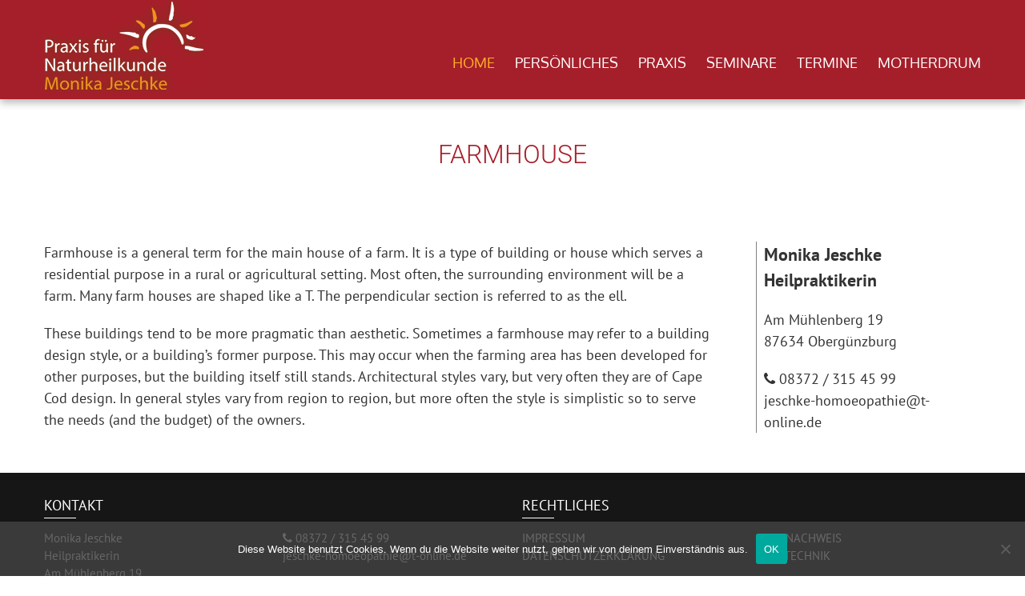

--- FILE ---
content_type: text/html; charset=UTF-8
request_url: https://xn--jeschke-homopathie-n3b.de/portfolio/farmhouse/
body_size: 13576
content:
<!DOCTYPE html>
<html lang="de">
    <head>
        <meta charset="UTF-8">
        <meta name="viewport" content="width=device-width, initial-scale=1, user-scalable=no">
        <title>Farmhouse | Monika Jeschke Heilpraktikerin &#8211;  Praxis fr Klassische Homopathie</title>
        <link rel="profile" href="http://gmpg.org/xfn/11">
        <link rel="pingback" href="">

        <meta name='robots' content='max-image-preview:large' />

<link rel="alternate" type="application/rss+xml" title="Monika Jeschke Heilpraktikerin -  Praxis fr Klassische Homopathie &raquo; Feed" href="https://xn--jeschke-homopathie-n3b.de/feed/" />
<link rel="alternate" type="application/rss+xml" title="Monika Jeschke Heilpraktikerin -  Praxis fr Klassische Homopathie &raquo; Kommentar-Feed" href="https://xn--jeschke-homopathie-n3b.de/comments/feed/" />
<link rel="alternate" title="oEmbed (JSON)" type="application/json+oembed" href="https://xn--jeschke-homopathie-n3b.de/wp-json/oembed/1.0/embed?url=https%3A%2F%2Fxn--jeschke-homopathie-n3b.de%2Fportfolio%2Ffarmhouse%2F" />
<link rel="alternate" title="oEmbed (XML)" type="text/xml+oembed" href="https://xn--jeschke-homopathie-n3b.de/wp-json/oembed/1.0/embed?url=https%3A%2F%2Fxn--jeschke-homopathie-n3b.de%2Fportfolio%2Ffarmhouse%2F&#038;format=xml" />
<style id='wp-img-auto-sizes-contain-inline-css' type='text/css'>
img:is([sizes=auto i],[sizes^="auto," i]){contain-intrinsic-size:3000px 1500px}
/*# sourceURL=wp-img-auto-sizes-contain-inline-css */
</style>
<style id='wp-emoji-styles-inline-css' type='text/css'>

	img.wp-smiley, img.emoji {
		display: inline !important;
		border: none !important;
		box-shadow: none !important;
		height: 1em !important;
		width: 1em !important;
		margin: 0 0.07em !important;
		vertical-align: -0.1em !important;
		background: none !important;
		padding: 0 !important;
	}
/*# sourceURL=wp-emoji-styles-inline-css */
</style>
<style id='wp-block-library-inline-css' type='text/css'>
:root{--wp-block-synced-color:#7a00df;--wp-block-synced-color--rgb:122,0,223;--wp-bound-block-color:var(--wp-block-synced-color);--wp-editor-canvas-background:#ddd;--wp-admin-theme-color:#007cba;--wp-admin-theme-color--rgb:0,124,186;--wp-admin-theme-color-darker-10:#006ba1;--wp-admin-theme-color-darker-10--rgb:0,107,160.5;--wp-admin-theme-color-darker-20:#005a87;--wp-admin-theme-color-darker-20--rgb:0,90,135;--wp-admin-border-width-focus:2px}@media (min-resolution:192dpi){:root{--wp-admin-border-width-focus:1.5px}}.wp-element-button{cursor:pointer}:root .has-very-light-gray-background-color{background-color:#eee}:root .has-very-dark-gray-background-color{background-color:#313131}:root .has-very-light-gray-color{color:#eee}:root .has-very-dark-gray-color{color:#313131}:root .has-vivid-green-cyan-to-vivid-cyan-blue-gradient-background{background:linear-gradient(135deg,#00d084,#0693e3)}:root .has-purple-crush-gradient-background{background:linear-gradient(135deg,#34e2e4,#4721fb 50%,#ab1dfe)}:root .has-hazy-dawn-gradient-background{background:linear-gradient(135deg,#faaca8,#dad0ec)}:root .has-subdued-olive-gradient-background{background:linear-gradient(135deg,#fafae1,#67a671)}:root .has-atomic-cream-gradient-background{background:linear-gradient(135deg,#fdd79a,#004a59)}:root .has-nightshade-gradient-background{background:linear-gradient(135deg,#330968,#31cdcf)}:root .has-midnight-gradient-background{background:linear-gradient(135deg,#020381,#2874fc)}:root{--wp--preset--font-size--normal:16px;--wp--preset--font-size--huge:42px}.has-regular-font-size{font-size:1em}.has-larger-font-size{font-size:2.625em}.has-normal-font-size{font-size:var(--wp--preset--font-size--normal)}.has-huge-font-size{font-size:var(--wp--preset--font-size--huge)}.has-text-align-center{text-align:center}.has-text-align-left{text-align:left}.has-text-align-right{text-align:right}.has-fit-text{white-space:nowrap!important}#end-resizable-editor-section{display:none}.aligncenter{clear:both}.items-justified-left{justify-content:flex-start}.items-justified-center{justify-content:center}.items-justified-right{justify-content:flex-end}.items-justified-space-between{justify-content:space-between}.screen-reader-text{border:0;clip-path:inset(50%);height:1px;margin:-1px;overflow:hidden;padding:0;position:absolute;width:1px;word-wrap:normal!important}.screen-reader-text:focus{background-color:#ddd;clip-path:none;color:#444;display:block;font-size:1em;height:auto;left:5px;line-height:normal;padding:15px 23px 14px;text-decoration:none;top:5px;width:auto;z-index:100000}html :where(.has-border-color){border-style:solid}html :where([style*=border-top-color]){border-top-style:solid}html :where([style*=border-right-color]){border-right-style:solid}html :where([style*=border-bottom-color]){border-bottom-style:solid}html :where([style*=border-left-color]){border-left-style:solid}html :where([style*=border-width]){border-style:solid}html :where([style*=border-top-width]){border-top-style:solid}html :where([style*=border-right-width]){border-right-style:solid}html :where([style*=border-bottom-width]){border-bottom-style:solid}html :where([style*=border-left-width]){border-left-style:solid}html :where(img[class*=wp-image-]){height:auto;max-width:100%}:where(figure){margin:0 0 1em}html :where(.is-position-sticky){--wp-admin--admin-bar--position-offset:var(--wp-admin--admin-bar--height,0px)}@media screen and (max-width:600px){html :where(.is-position-sticky){--wp-admin--admin-bar--position-offset:0px}}

/*# sourceURL=wp-block-library-inline-css */
</style><style id='global-styles-inline-css' type='text/css'>
:root{--wp--preset--aspect-ratio--square: 1;--wp--preset--aspect-ratio--4-3: 4/3;--wp--preset--aspect-ratio--3-4: 3/4;--wp--preset--aspect-ratio--3-2: 3/2;--wp--preset--aspect-ratio--2-3: 2/3;--wp--preset--aspect-ratio--16-9: 16/9;--wp--preset--aspect-ratio--9-16: 9/16;--wp--preset--color--black: #000000;--wp--preset--color--cyan-bluish-gray: #abb8c3;--wp--preset--color--white: #ffffff;--wp--preset--color--pale-pink: #f78da7;--wp--preset--color--vivid-red: #cf2e2e;--wp--preset--color--luminous-vivid-orange: #ff6900;--wp--preset--color--luminous-vivid-amber: #fcb900;--wp--preset--color--light-green-cyan: #7bdcb5;--wp--preset--color--vivid-green-cyan: #00d084;--wp--preset--color--pale-cyan-blue: #8ed1fc;--wp--preset--color--vivid-cyan-blue: #0693e3;--wp--preset--color--vivid-purple: #9b51e0;--wp--preset--gradient--vivid-cyan-blue-to-vivid-purple: linear-gradient(135deg,rgb(6,147,227) 0%,rgb(155,81,224) 100%);--wp--preset--gradient--light-green-cyan-to-vivid-green-cyan: linear-gradient(135deg,rgb(122,220,180) 0%,rgb(0,208,130) 100%);--wp--preset--gradient--luminous-vivid-amber-to-luminous-vivid-orange: linear-gradient(135deg,rgb(252,185,0) 0%,rgb(255,105,0) 100%);--wp--preset--gradient--luminous-vivid-orange-to-vivid-red: linear-gradient(135deg,rgb(255,105,0) 0%,rgb(207,46,46) 100%);--wp--preset--gradient--very-light-gray-to-cyan-bluish-gray: linear-gradient(135deg,rgb(238,238,238) 0%,rgb(169,184,195) 100%);--wp--preset--gradient--cool-to-warm-spectrum: linear-gradient(135deg,rgb(74,234,220) 0%,rgb(151,120,209) 20%,rgb(207,42,186) 40%,rgb(238,44,130) 60%,rgb(251,105,98) 80%,rgb(254,248,76) 100%);--wp--preset--gradient--blush-light-purple: linear-gradient(135deg,rgb(255,206,236) 0%,rgb(152,150,240) 100%);--wp--preset--gradient--blush-bordeaux: linear-gradient(135deg,rgb(254,205,165) 0%,rgb(254,45,45) 50%,rgb(107,0,62) 100%);--wp--preset--gradient--luminous-dusk: linear-gradient(135deg,rgb(255,203,112) 0%,rgb(199,81,192) 50%,rgb(65,88,208) 100%);--wp--preset--gradient--pale-ocean: linear-gradient(135deg,rgb(255,245,203) 0%,rgb(182,227,212) 50%,rgb(51,167,181) 100%);--wp--preset--gradient--electric-grass: linear-gradient(135deg,rgb(202,248,128) 0%,rgb(113,206,126) 100%);--wp--preset--gradient--midnight: linear-gradient(135deg,rgb(2,3,129) 0%,rgb(40,116,252) 100%);--wp--preset--font-size--small: 13px;--wp--preset--font-size--medium: 20px;--wp--preset--font-size--large: 36px;--wp--preset--font-size--x-large: 42px;--wp--preset--spacing--20: 0.44rem;--wp--preset--spacing--30: 0.67rem;--wp--preset--spacing--40: 1rem;--wp--preset--spacing--50: 1.5rem;--wp--preset--spacing--60: 2.25rem;--wp--preset--spacing--70: 3.38rem;--wp--preset--spacing--80: 5.06rem;--wp--preset--shadow--natural: 6px 6px 9px rgba(0, 0, 0, 0.2);--wp--preset--shadow--deep: 12px 12px 50px rgba(0, 0, 0, 0.4);--wp--preset--shadow--sharp: 6px 6px 0px rgba(0, 0, 0, 0.2);--wp--preset--shadow--outlined: 6px 6px 0px -3px rgb(255, 255, 255), 6px 6px rgb(0, 0, 0);--wp--preset--shadow--crisp: 6px 6px 0px rgb(0, 0, 0);}:where(.is-layout-flex){gap: 0.5em;}:where(.is-layout-grid){gap: 0.5em;}body .is-layout-flex{display: flex;}.is-layout-flex{flex-wrap: wrap;align-items: center;}.is-layout-flex > :is(*, div){margin: 0;}body .is-layout-grid{display: grid;}.is-layout-grid > :is(*, div){margin: 0;}:where(.wp-block-columns.is-layout-flex){gap: 2em;}:where(.wp-block-columns.is-layout-grid){gap: 2em;}:where(.wp-block-post-template.is-layout-flex){gap: 1.25em;}:where(.wp-block-post-template.is-layout-grid){gap: 1.25em;}.has-black-color{color: var(--wp--preset--color--black) !important;}.has-cyan-bluish-gray-color{color: var(--wp--preset--color--cyan-bluish-gray) !important;}.has-white-color{color: var(--wp--preset--color--white) !important;}.has-pale-pink-color{color: var(--wp--preset--color--pale-pink) !important;}.has-vivid-red-color{color: var(--wp--preset--color--vivid-red) !important;}.has-luminous-vivid-orange-color{color: var(--wp--preset--color--luminous-vivid-orange) !important;}.has-luminous-vivid-amber-color{color: var(--wp--preset--color--luminous-vivid-amber) !important;}.has-light-green-cyan-color{color: var(--wp--preset--color--light-green-cyan) !important;}.has-vivid-green-cyan-color{color: var(--wp--preset--color--vivid-green-cyan) !important;}.has-pale-cyan-blue-color{color: var(--wp--preset--color--pale-cyan-blue) !important;}.has-vivid-cyan-blue-color{color: var(--wp--preset--color--vivid-cyan-blue) !important;}.has-vivid-purple-color{color: var(--wp--preset--color--vivid-purple) !important;}.has-black-background-color{background-color: var(--wp--preset--color--black) !important;}.has-cyan-bluish-gray-background-color{background-color: var(--wp--preset--color--cyan-bluish-gray) !important;}.has-white-background-color{background-color: var(--wp--preset--color--white) !important;}.has-pale-pink-background-color{background-color: var(--wp--preset--color--pale-pink) !important;}.has-vivid-red-background-color{background-color: var(--wp--preset--color--vivid-red) !important;}.has-luminous-vivid-orange-background-color{background-color: var(--wp--preset--color--luminous-vivid-orange) !important;}.has-luminous-vivid-amber-background-color{background-color: var(--wp--preset--color--luminous-vivid-amber) !important;}.has-light-green-cyan-background-color{background-color: var(--wp--preset--color--light-green-cyan) !important;}.has-vivid-green-cyan-background-color{background-color: var(--wp--preset--color--vivid-green-cyan) !important;}.has-pale-cyan-blue-background-color{background-color: var(--wp--preset--color--pale-cyan-blue) !important;}.has-vivid-cyan-blue-background-color{background-color: var(--wp--preset--color--vivid-cyan-blue) !important;}.has-vivid-purple-background-color{background-color: var(--wp--preset--color--vivid-purple) !important;}.has-black-border-color{border-color: var(--wp--preset--color--black) !important;}.has-cyan-bluish-gray-border-color{border-color: var(--wp--preset--color--cyan-bluish-gray) !important;}.has-white-border-color{border-color: var(--wp--preset--color--white) !important;}.has-pale-pink-border-color{border-color: var(--wp--preset--color--pale-pink) !important;}.has-vivid-red-border-color{border-color: var(--wp--preset--color--vivid-red) !important;}.has-luminous-vivid-orange-border-color{border-color: var(--wp--preset--color--luminous-vivid-orange) !important;}.has-luminous-vivid-amber-border-color{border-color: var(--wp--preset--color--luminous-vivid-amber) !important;}.has-light-green-cyan-border-color{border-color: var(--wp--preset--color--light-green-cyan) !important;}.has-vivid-green-cyan-border-color{border-color: var(--wp--preset--color--vivid-green-cyan) !important;}.has-pale-cyan-blue-border-color{border-color: var(--wp--preset--color--pale-cyan-blue) !important;}.has-vivid-cyan-blue-border-color{border-color: var(--wp--preset--color--vivid-cyan-blue) !important;}.has-vivid-purple-border-color{border-color: var(--wp--preset--color--vivid-purple) !important;}.has-vivid-cyan-blue-to-vivid-purple-gradient-background{background: var(--wp--preset--gradient--vivid-cyan-blue-to-vivid-purple) !important;}.has-light-green-cyan-to-vivid-green-cyan-gradient-background{background: var(--wp--preset--gradient--light-green-cyan-to-vivid-green-cyan) !important;}.has-luminous-vivid-amber-to-luminous-vivid-orange-gradient-background{background: var(--wp--preset--gradient--luminous-vivid-amber-to-luminous-vivid-orange) !important;}.has-luminous-vivid-orange-to-vivid-red-gradient-background{background: var(--wp--preset--gradient--luminous-vivid-orange-to-vivid-red) !important;}.has-very-light-gray-to-cyan-bluish-gray-gradient-background{background: var(--wp--preset--gradient--very-light-gray-to-cyan-bluish-gray) !important;}.has-cool-to-warm-spectrum-gradient-background{background: var(--wp--preset--gradient--cool-to-warm-spectrum) !important;}.has-blush-light-purple-gradient-background{background: var(--wp--preset--gradient--blush-light-purple) !important;}.has-blush-bordeaux-gradient-background{background: var(--wp--preset--gradient--blush-bordeaux) !important;}.has-luminous-dusk-gradient-background{background: var(--wp--preset--gradient--luminous-dusk) !important;}.has-pale-ocean-gradient-background{background: var(--wp--preset--gradient--pale-ocean) !important;}.has-electric-grass-gradient-background{background: var(--wp--preset--gradient--electric-grass) !important;}.has-midnight-gradient-background{background: var(--wp--preset--gradient--midnight) !important;}.has-small-font-size{font-size: var(--wp--preset--font-size--small) !important;}.has-medium-font-size{font-size: var(--wp--preset--font-size--medium) !important;}.has-large-font-size{font-size: var(--wp--preset--font-size--large) !important;}.has-x-large-font-size{font-size: var(--wp--preset--font-size--x-large) !important;}
/*# sourceURL=global-styles-inline-css */
</style>

<style id='classic-theme-styles-inline-css' type='text/css'>
/*! This file is auto-generated */
.wp-block-button__link{color:#fff;background-color:#32373c;border-radius:9999px;box-shadow:none;text-decoration:none;padding:calc(.667em + 2px) calc(1.333em + 2px);font-size:1.125em}.wp-block-file__button{background:#32373c;color:#fff;text-decoration:none}
/*# sourceURL=/wp-includes/css/classic-themes.min.css */
</style>
<link rel='stylesheet' id='cookie-notice-front-css' href='https://xn--jeschke-homopathie-n3b.de/wp-content/plugins/cookie-notice/css/front.min.css?ver=2.5.11' type='text/css' media='all' />
<link rel='stylesheet' id='wpmt-css-frontend-css' href='https://xn--jeschke-homopathie-n3b.de/wp-content/plugins/wp-mailto-links/core/includes/assets/css/style.css?ver=230922-193219' type='text/css' media='all' />
<link rel='stylesheet' id='dashicons-css' href='https://xn--jeschke-homopathie-n3b.de/wp-includes/css/dashicons.min.css?ver=6.9' type='text/css' media='all' />
<link rel='stylesheet' id='google-fonts-css' href='//xn--jeschke-homopathie-n3b.de/wp-content/uploads/omgf/google-fonts/google-fonts.css?ver=1668630597' type='text/css' media='all' />
<link rel='stylesheet' id='accesspress_parallax-combined-style-css' href='https://xn--jeschke-homopathie-n3b.de/wp-content/themes/accesspress_parallax_pro/css/ap-combined-style.css?ver=6.9' type='text/css' media='all' />
<link rel='stylesheet' id='accesspress_parallax-style-css' href='https://xn--jeschke-homopathie-n3b.de/wp-content/themes/accesspress_parallax_pro/style.css?ver=6.9' type='text/css' media='all' />
<link rel='stylesheet' id='accesspress_parallax-responsive-css' href='https://xn--jeschke-homopathie-n3b.de/wp-content/themes/accesspress_parallax_pro/css/responsive.css?ver=6.9' type='text/css' media='all' />
<script type="text/javascript" id="cookie-notice-front-js-before">
/* <![CDATA[ */
var cnArgs = {"ajaxUrl":"https:\/\/xn--jeschke-homopathie-n3b.de\/wp-admin\/admin-ajax.php","nonce":"def76db714","hideEffect":"fade","position":"bottom","onScroll":false,"onScrollOffset":100,"onClick":false,"cookieName":"cookie_notice_accepted","cookieTime":2592000,"cookieTimeRejected":2592000,"globalCookie":false,"redirection":false,"cache":false,"revokeCookies":false,"revokeCookiesOpt":"automatic"};

//# sourceURL=cookie-notice-front-js-before
/* ]]> */
</script>
<script type="text/javascript" src="https://xn--jeschke-homopathie-n3b.de/wp-content/plugins/cookie-notice/js/front.min.js?ver=2.5.11" id="cookie-notice-front-js"></script>
<script type="text/javascript" src="https://xn--jeschke-homopathie-n3b.de/wp-includes/js/jquery/jquery.min.js?ver=3.7.1" id="jquery-core-js"></script>
<script type="text/javascript" src="https://xn--jeschke-homopathie-n3b.de/wp-includes/js/jquery/jquery-migrate.min.js?ver=3.4.1" id="jquery-migrate-js"></script>
<script type="text/javascript" src="https://xn--jeschke-homopathie-n3b.de/wp-content/plugins/wp-mailto-links/core/includes/assets/js/custom.js?ver=230922-193219" id="wpmt-js-frontend-js"></script>

    <script>
    jQuery(document).ready(function($){

        
    
    
        $(window).on('load',function(){
        if($(window).width() > 768){ 
        $('#section-746').parallax('50%',0.4, true);
$('#section-1346').parallax('50%',0.4, true);
 
        }         
    });
        });

        
        </script>

    <!-- <div id="fb-root"></div>
    <script>
    (function(d, s, id) {
      var js, fjs = d.getElementsByTagName(s)[0];
      if (d.getElementById(id)) return;
      js = d.createElement(s); js.id = id;
      js.src = "//connect.facebook.net/en_US/sdk.js#xfbml=1&version=v2.5";
      fjs.parentNode.insertBefore(js, fjs);
    }(document, 'script', 'facebook-jssdk'));
    </script> -->
<link rel="https://api.w.org/" href="https://xn--jeschke-homopathie-n3b.de/wp-json/" /><link rel="EditURI" type="application/rsd+xml" title="RSD" href="https://xn--jeschke-homopathie-n3b.de/xmlrpc.php?rsd" />
<meta name="generator" content="WordPress 6.9" />
<link rel="canonical" href="https://xn--jeschke-homopathie-n3b.de/portfolio/farmhouse/" />
<link rel='shortlink' href='https://xn--jeschke-homopathie-n3b.de/?p=575' />
<style>#section-1580{ background:url() no-repeat scroll top left #FFFFFF; background-size:auto; color:#333333}
#section-1580.parallax-section h2{ color:#333333}
#section-1580 .testimonial-listing .bx-wrapper .bx-controls-direction a{border-color:#333333;color:#333333}
#section-1580.service_template .section-wrap::after{ background-color:#FFFFFF}
#section-98{ background:url(https://xn--jeschke-homopathie-n3b.de/wp-content/uploads/2018/09/landscape-3127859_960_720_w.jpg) no-repeat fixed center right #FFFFFF; background-size:cover; color:#333333}
#section-98 .overlay { background:url(https://xn--jeschke-homopathie-n3b.de/wp-content/themes/accesspress_parallax_pro/images/overlays/white-light-bg.png);}
#section-98.parallax-section h2{ color:#a51f2a}
#section-98 .testimonial-listing .bx-wrapper .bx-controls-direction a{border-color:#333333;color:#333333}
#section-98.service_template .section-wrap::after{ background-color:#FFFFFF}
#section-1508{ background:url(https://xn--jeschke-homopathie-n3b.de/wp-content/uploads/2018/10/yarrow-1589719_1920pr.jpg) no-repeat scroll center center #fff0d6; background-size:cover; color:#333333}
#section-1508 .overlay { background:url(https://xn--jeschke-homopathie-n3b.de/wp-content/themes/accesspress_parallax_pro/images/overlays/white-light-bg.png);}
#section-1508.parallax-section h2{ color:#a51f2a}
#section-1508 .testimonial-listing .bx-wrapper .bx-controls-direction a{border-color:#333333;color:#333333}
#section-1508.service_template .section-wrap::after{ background-color:#fff0d6}
#section-746{ background:url(https://xn--jeschke-homopathie-n3b.de/wp-content/uploads/2018/09/drum2.jpg) no-repeat fixed center center #FFFFFF; background-size:cover; color:#ffffff}
#section-746.parallax-section h2{ color:#ffffff}
#section-746 .testimonial-listing .bx-wrapper .bx-controls-direction a{border-color:#ffffff;color:#ffffff}
#section-746.service_template .section-wrap::after{ background-color:#FFFFFF}
#section-1276{ background:url(https://xn--jeschke-homopathie-n3b.de/wp-content/uploads/2018/09/painting-2407262_1920-1.jpg) no-repeat scroll top center #04331a; background-size:cover; color:#444444}
#section-1276.parallax-section h2{ color:#a51f2a}
#section-1276 .testimonial-listing .bx-wrapper .bx-controls-direction a{border-color:#444444;color:#444444}
#section-1276.service_template .section-wrap::after{ background-color:#04331a}
#section-1657{ background:url(https://xn--jeschke-homopathie-n3b.de/wp-content/uploads/2018/09/farn-seminare.jpg) no-repeat fixed top center #FFFFFF; background-size:cover; color:#333333}
#section-1657 .overlay { background:url(https://xn--jeschke-homopathie-n3b.de/wp-content/themes/accesspress_parallax_pro/images/overlays/black-light-bg.png);}
#section-1657.parallax-section h2{ color:#333333}
#section-1657 .testimonial-listing .bx-wrapper .bx-controls-direction a{border-color:#333333;color:#333333}
#section-1657.service_template .section-wrap::after{ background-color:#FFFFFF}
#section-1431{ background:url(https://xn--jeschke-homopathie-n3b.de/wp-content/uploads/2018/09/painting-2407262_1920-1.jpg) no-repeat scroll top left #FFFFFF; background-size:cover; color:#333333}
#section-1431 .overlay { background:url(https://xn--jeschke-homopathie-n3b.de/wp-content/themes/accesspress_parallax_pro/images/overlays/white-dark-bg.png);}
#section-1431.parallax-section h2{ color:#a51f2a}
#section-1431 .testimonial-listing .bx-wrapper .bx-controls-direction a{border-color:#333333;color:#333333}
#section-1431.service_template .section-wrap::after{ background-color:#FFFFFF}
#section-1346{ background:url(https://xn--jeschke-homopathie-n3b.de/wp-content/uploads/2018/09/Monika-117_w.jpg) no-repeat fixed center right #FFFFFF; background-size:cover; color:#333333}
#section-1346.parallax-section h2{ color:#333333}
#section-1346 .testimonial-listing .bx-wrapper .bx-controls-direction a{border-color:#333333;color:#333333}
#section-1346.service_template .section-wrap::after{ background-color:#FFFFFF}
#section-135{ background:url() no-repeat scroll top left #272727; background-size:auto; color:#ffffff}
#section-135.parallax-section h2{ color:#ffffff}
#section-135 .testimonial-listing .bx-wrapper .bx-controls-direction a{border-color:#ffffff;color:#ffffff}
#section-135.service_template .section-wrap::after{ background-color:#272727}
#top-header{ background:#ffffff;font-size:12px;font-family:PT Sans;font-weight:400;color:#999999;line-height:25px}
#top-header a{color:#999999}
#top-header a:hover{color:#EEEEEE}
#main-header{ background:#a51f2a}
#main-header{background:rgba(165,31,42,1)}
#main-header.no-opacity, #main-header.pos-bottom{ background:#a51f2a}
.main-navigation{margin-top:40px;margin-right:0px;margin-bottom:0px;margin-left:0px;}.main-navigation ul li a{font-size:18px;font-family:Oxygen;font-weight:400;color:#ffffff;text-transform:uppercase}
.main-navigation > ul > li a:hover, .main-navigation > ul > li.current a, .main-navigation .current_page_item > a, .main-navigation .current-menu-item > a{color:#ffb028}
.main-navigation .sf-arrows .sf-with-ul:after{border-color:#ffffff transparent transparent}
.main-navigation .sf-arrows ul .sf-with-ul:after{border-left-color:#ffffff !important}
#site-logo{margin-top:-10px;margin-right:0px;margin-bottom:0px;margin-left:0px;}.top-menu ul.menu ul{background:#ffffff;}
.top-menu .sf-arrows .sf-with-ul:after{border-color:#999999 transparent transparent}
.top-menu .sf-arrows ul .sf-with-ul:after{border-left-color:#999999 !important}
.social-icons a, .social-icons a span{background:#000000}
.social-icons a:hover{background:#000000}
.social-icons.appear-left a span:after{border-right-color:#000000}
.social-icons.appear-right a span:after{border-left-color:#000000}
.social-icons.appear-top a span:after{border-bottom-color:#000000}
.social-icons.appear-bottom a span:after{border-top-color:#000000}
body, button, input, select, textarea{ font-size:18px;font-family:PT Sans;font-weight:400;color:#333333}
h1{ font-size:32px;font-family:Roboto;font-weight:300;color:#333333;text-transform:uppercase}
h2{ font-size:28px;font-family:'Roboto';font-weight:300;color:#333333;text-transform:uppercase}
h3{ font-size:24px;font-family:'Roboto';font-weight:300;color:#333333;text-transform:uppercase}
h4{ font-size:20px;font-family:'Roboto';font-weight:300;color:#333333;text-transform:uppercase}
h5{ font-size:18px;font-family:'PT Sans';font-weight:400;color:#333333;text-transform:uppercase}
h6{ font-size:16px;font-family:'PT Sans';font-weight:400;color:#333333;text-transform:uppercase}
#secondary-left .widget-title,#secondary-right .widget-title, #secondary .widget-title{ font-size:20px;font-family:'PT Sans';font-weight:400;color:#333333;text-transform:uppercase}
.top-footer .widget-title{ font-size:18px;font-family:'PT Sans';font-weight:400;color:#FFFFFF;text-transform:uppercase}
.top-footer .widget-title:after{border-color:#FFFFFF}
.top-footer{background:#161616;color:#EEEEEE}
.top-footer h4{color:}
.top-footer a{color:#999999}
.bottom-footer{background:#000000;color:#EEEEEE}
.bottom-footer a, .footer-social-icons a{color:#EEEEEE}
.footer-social-icons a{border-color:#EEEEEE}
.footer-social-icons a:hover{background:#EEEEEE}
.single #header-wrap .entry-title, .single #header-wrap .title-breadcrumb-wrap a, .single #header-wrap .title-breadcrumb-wrap{color:#a51f2a}
.page #header-wrap .entry-title, .page #header-wrap .title-breadcrumb-wrap a, .page #header-wrap .title-breadcrumb-wrap{color:#a51f2a}
.archive #header-wrap .entry-title, .archive #header-wrap .title-breadcrumb-wrap a, .archive #header-wrap .title-breadcrumb-wrap{color:#000000}
.error404 #header-wrap .entry-title, .error404 #header-wrap .title-breadcrumb-wrap a, .error404 #header-wrap .title-breadcrumb-wrap{color:#000000}
#page-overlay{background-image:url(https://xn--jeschke-homopathie-n3b.de/wp-content/themes/accesspress_parallax_pro/images/preloader/loader7.gif)}
#ap-map-canvas{height:300px !important}
#main-header{box-shadow: 0px 4px 10px rgba(0,0,0,0.3);}
#accesspress-breadcrumb{display:none;}.main-navigation ul ul li.current_page_item > a, 
.main-navigation ul ul li.current-menu-item > a, 
.main-navigation ul ul li > a:hover,
.ap-icon-text.style3 .ap-icon-text-icon i, 
.ap-icon-text.style4 .ap-icon-text-icon i,
.bttn:after,
#go-top,
.blog-list .blog-excerpt span,
.ap-bttn:before,
.ap-bttn:after,
.ap-bttn,
.member-social-group a:hover,
.ap-progress-bar .ap-progress-bar-percentage,
.googlemap-contact-wrap li .fa,
.post-listing .posted-on,
.horizontal .ap_tab_group .tab-title.active, 
.horizontal .ap_tab_group .tab-title.hover,
.vertical .ap_tab_group .tab-title.active, 
.vertical .ap_tab_group .tab-title.hover,
#portfolio-grid.style4 h4,
.mm-menu,
.menu-toggle span,
.menu-toggle span:after,
.menu-toggle span:before,
.ap_toggle .ap_toggle_title,
.bttn:hover,
.bttn:active,
.portfolio-listing .button-group li.is-checked,
.bx-wrapper .bx-pager.bx-default-pager a:hover, 
.bx-wrapper .bx-pager.bx-default-pager a.active,
.error-404,
button,
input[type="button"]:hover,
input[type="reset"]:hover,
input[type="submit"]:hover,
.bttn.ap-default-bttn.ap-bg-bttn,
.bttn.ap-default-bttn.ap-outline-bttn:hover,
.ap_tagline_box.ap-bg-box,
.ap-dropcaps.ap-square,
#collapse-nav,
.woocommerce ul.products li.product .onsale, 
.woocommerce span.onsale,
.woocommerce ul.products li.product .button, 
.woocommerce nav.woocommerce-pagination ul li span,
.woocommerce #respond input#submit.alt, 
.woocommerce a.button.alt, 
.woocommerce button.button.alt, 
.woocommerce input.button.alt,
.woocommerce #respond input#submit:hover, 
.woocommerce a.button:hover, 
.woocommerce button.button:hover, 
.woocommerce input.button:hover,
 .woocommerce #respond input#submit.alt.disabled, 
.woocommerce #respond input#submit.alt.disabled:hover, 
.woocommerce #respond input#submit.alt:disabled, 
.woocommerce #respond input#submit.alt:disabled:hover, 
.woocommerce #respond input#submit.alt:disabled[disabled], 
.woocommerce #respond input#submit.alt:disabled[disabled]:hover, 
.woocommerce a.button.alt.disabled, 
.woocommerce a.button.alt.disabled:hover, 
.woocommerce a.button.alt:disabled, 
.woocommerce a.button.alt:disabled:hover, 
.woocommerce a.button.alt:disabled[disabled], 
.woocommerce a.button.alt:disabled[disabled]:hover, 
.woocommerce button.button.alt.disabled, 
.woocommerce button.button.alt.disabled:hover, 
.woocommerce button.button.alt:disabled, 
.woocommerce button.button.alt:disabled:hover, 
.woocommerce button.button.alt:disabled[disabled], 
.woocommerce button.button.alt:disabled[disabled]:hover, 
.woocommerce input.button.alt.disabled, 
.woocommerce input.button.alt.disabled:hover, 
.woocommerce input.button.alt:disabled, 
.woocommerce input.button.alt:disabled:hover, 
.woocommerce input.button.alt:disabled[disabled], 
.woocommerce input.button.alt:disabled[disabled]:hover,
.woocommerce .widget_price_filter .ui-slider .ui-slider-handle, 
.woocommerce .widget_price_filter .ui-slider .ui-slider-range,
.woocommerce input.button,
nav.woocommerce-MyAccount-navigation ul li a,
.floating-bar ul li.current a, .floating-bar ul li:hover a,
.floating-bar ul li .ap-tooltip, .floating-bar ul li .ap-tooltip:before, .floating-bar ul li .ap-tooltip:after,
.layout2.featured_table .ap-price-box, .layout2 .ap-pricing-readmore a.bttn,
.blog_template_new .new-blog-listing .single-blog-wrapper .blog-content-wrapper .blog-date-wrap span.post-month,
.blog_template_new .new-blog-listing .single-blog-wrapper .blog-content-wrapper span.read-more a,
.googlemap_template_new .ap-contact-wrap .ap-ctn-form input[type="submit"],
.ap-pricing-table.layout3.featured_table .ap-price-box .ap-wrap, .ap-pricing-table.layout3.featured_table,
.testimonial_template_new .testimonial-listing ul li.testimonial-content h3,
.testimonial_template_new .testimonial-stage .owl-controls .owl-dots .owl-dot.active, .testimonial_template_new .testimonial-stage .owl-controls .owl-dots .owl-dot:hover{
background-color:#E5623B;
}

a,
.bttn,
.member-social-group a,
.ap-toggle-title .pointer span i,
.ap_toggle .ap_toggle_title:after,
.sidebar .widget-social-icons li a,
.team-tab .bx-wrapper .bx-controls-direction a,
#portfolio-grid.style2 .portfolio-link:hover,
.style1 .fancybox-gallery:hover,
.footer-social-icons a:hover,
.sidebar .menu li a:hover,
input[type="button"],
input[type="reset"],
input[type="submit"],
.sidebar ul li a:hover,
.sidebar ul li.current-menu-item > a,
.woocommerce .woocommerce-info:before,
.bttn.ap-default-bttn.ap-outline-bttn,
.layout2 .ap-pricing-readmore a.bttn:hover,
.blog_template_new .new-blog-listing .single-blog-wrapper .blog-content-wrapper span.read-more a:hover,
.woocommerce .star-rating:before, .woocommerce .star-rating span:before,
.woocommerce .star-rating:before, .woocommerce .star-rating span:before,
.mm-menu .mm-list > li:hover > a,
.mm-menu .mm-list > li:hover > a.mm-subopen:before,
.mm-menu .left-social-icons.mm-panel a:hover{
color:#E5623B;
}

.team_template_new .team-tab #team-arrow {
   fill: #E5623B;
}

.bttn,
.team-image:hover, .team-image.active,
.blog-list .blog-excerpt,
.ap-toggle-title,
.ap-toggle-title .pointer,
.ap_toggle,
.main-navigation ul ul li.current_page_item > a, 
.main-navigation ul ul li.current-menu-item > a, 
.main-navigation ul ul li > a:hover,
.menu-toggle,
.sidebar .widget-title:after,
button,
input[type="button"],
input[type="reset"],
input[type="submit"],
.bttn.ap-default-bttn.ap-outline-bttn,
.ap_tagline_box.ap-top-border-box,
.ap_tagline_box.ap-left-border-box,
.ap_tagline_box.ap-all-border-box,
input[type="text"]:focus, 
input[type="email"]:focus, 
input[type="url"]:focus, 
input[type="password"]:focus, 
input[type="search"]:focus, 
input[type="number"]:focus, 
input[type="tel"]:focus, 
input[type="range"]:focus, 
input[type="date"]:focus, 
input[type="month"]:focus, 
input[type="week"]:focus, 
input[type="time"]:focus, 
input[type="datetime"]:focus, 
input[type="datetime-local"]:focus, 
input[type="color"]:focus, 
textarea:focus,
.woocommerce ul.products li.product h3,
.woocommerce .woocommerce-info,
.portfolio_masonry_template .portfolio-listing ul li.is-checked, 
.portfolio_masonry_template .portfolio-listing ul li:hover,
.blog_template_new .new-blog-listing .single-blog-wrapper .blog-content-wrapper span.read-more a,
.googlemap_template_new .ap-contact-wrap .ap-ctn-form input[type="submit"],
.action_template .call-to-action a.ap-outline-bttn:hover,
.ap-pricing-table.layout3.featured_table .ap-price-box{
border-color:#E5623B;
}

.mm-menu .mm-list > li:after,
.mm-menu .mm-list > li > a.mm-subopen:before,
.main-navigation > ul > li{
border-color:#ce5835;
}

.bttn.ap-default-bttn.ap-bg-bttn:hover,
.woocommerce ul.products li.product .button:hover,
.woocommerce #respond input#submit.alt:hover, 
.woocommerce a.button.alt:hover, 
.woocommerce button.button.alt:hover, 
.woocommerce input.button.alt:hover,
.woocommerce button.button:disabled[disabled]:hover, .woocommerce input.button.disabled:hover, 
.woocommerce input.button:disabled:hover, .woocommerce input.button:disabled[disabled]:hover,
nav.woocommerce-MyAccount-navigation ul li:hover a,
nav.woocommerce-MyAccount-navigation ul li.is-active a,
.ap-pricing-table.layout3.featured_table a.bttn:before,
.ap-pricing-table.layout3.featured_table a.bttn:hover{
background:#ce5835;
}
.ap-pricing-table.layout3.featured_table a.bttn,
.ap-pricing-table.layout3.featured_table a.bttn:hover:before {
    background:#b74e2f;
}
.ap-icon-text.style3 .ap-icon-text-icon i:after, 
.ap-icon-text.style4 .ap-icon-text-icon i:after{
box-shadow: 0 0 0 1px #E5623B;
}

#portfolio-grid.style3 .portfolio-overlay,
#portfolio-grid.style2 .portfolio-inner,
#portfolio-grid.style1 .portfolio-overlay,
.style1.ap-team .ap-member-image:after,
.portfolio_masonry_template .mid-content div.portfolio-list .portfolio-inner a.portfolio-link:hover, 
.portfolio_masonry_template .mid-content div.portfolio-list .portfolio-inner a.fancybox-gallery:hover{
background:rgba(229,98,59,0.8)    
}
.ap-progress-bar{
background:rgba(229,98,59,0.3)    
}
.post-listing .posted-on:before{
border-color:transparent transparent #ce5835 #ce5835;
}

@media screen and (max-width:768px){
    .main-navigation ul ul{
        background:#E5623B; 
    }
    .main-navigation ul ul a,
    .main-navigation ul ul li > a:hover{
        border-color:#ce5835;
    }
    
        #accesspress-breadcrumb{display:none;};
    }

@media screen and (max-width:1000px){
    .main-navigation > ul{
        background-color:#E5623B;
    }
}
#main-slider .overlay  { display: none; }

/* Slider-Bilder müssen auch auf sehr breiten screens ohne Rand sein */
.bx-wrapper img {
  width: 100%;
}

/* Blog-Bloecke NICHT schwarz-weiss */
.blog-list .blog-image img {
  filter: none;
}

/* Textfarbe im Footer: weiss */
.top-footer a {
	color: white;
}
.top-footer a:hover {
	color: #f39122;
}
.top-footer a:active {
	color: #f39122;
}

/* Unterstreichungen von Footer 2 + 4 weg */
.top-footer #custom_html-4 .widget-title::after,
.top-footer #custom_html-6 .widget-title::after {
  border-bottom: none;
}

/* Cookie-Banner leicht transparent */
div#cookie-notice {
	background-color: rgba(68, 68, 68, 0.8) !important;
}
.cookie-accept-button {
	opacity: 0.8;
}
</style><link href='//xn--jeschke-homopathie-n3b.de/wp-content/uploads/omgf/omgf-stylesheet-270/omgf-stylesheet-270.css?ver=1668630597' rel='stylesheet' type='text/css'><link href='//xn--jeschke-homopathie-n3b.de/wp-content/uploads/omgf/omgf-stylesheet-269/omgf-stylesheet-269.css?ver=1668630597' rel='stylesheet' type='text/css'><link href='//xn--jeschke-homopathie-n3b.de/wp-content/uploads/omgf/omgf-stylesheet-270/omgf-stylesheet-270.css?ver=1668630597' rel='stylesheet' type='text/css'><link href='//xn--jeschke-homopathie-n3b.de/wp-content/uploads/omgf/omgf-stylesheet-269/omgf-stylesheet-269.css?ver=1668630597' rel='stylesheet' type='text/css'><link href='//xn--jeschke-homopathie-n3b.de/wp-content/uploads/omgf/omgf-stylesheet-269/omgf-stylesheet-269.css?ver=1668630597' rel='stylesheet' type='text/css'><link href='//xn--jeschke-homopathie-n3b.de/wp-content/uploads/omgf/omgf-stylesheet-269/omgf-stylesheet-269.css?ver=1668630597' rel='stylesheet' type='text/css'><link href='//xn--jeschke-homopathie-n3b.de/wp-content/uploads/omgf/omgf-stylesheet-269/omgf-stylesheet-269.css?ver=1668630597' rel='stylesheet' type='text/css'><link href='//xn--jeschke-homopathie-n3b.de/wp-content/uploads/omgf/omgf-stylesheet-270/omgf-stylesheet-270.css?ver=1668630597' rel='stylesheet' type='text/css'><link href='//xn--jeschke-homopathie-n3b.de/wp-content/uploads/omgf/omgf-stylesheet-270/omgf-stylesheet-270.css?ver=1668630597' rel='stylesheet' type='text/css'><link href='//xn--jeschke-homopathie-n3b.de/wp-content/uploads/omgf/omgf-stylesheet-270/omgf-stylesheet-270.css?ver=1668630597' rel='stylesheet' type='text/css'><link href='//xn--jeschke-homopathie-n3b.de/wp-content/uploads/omgf/omgf-stylesheet-270/omgf-stylesheet-270.css?ver=1668630597' rel='stylesheet' type='text/css'>    </head>

    <body class="wp-singular portfolio-template-default single single-portfolio postid-575 wp-theme-accesspress_parallax_pro cookies-not-set parallax-on wide columns-3">
                    <div id="page-overlay" style="background-image:url('https://xn--jeschke-homopathie-n3b.de/wp-content/themes/accesspress_parallax_pro/images/preloader/loader7.gif')"></div>
        
                <div id="page" class="hfeed site ">

            
            
            <header id="masthead" class="clearfix logo-side sticky-header ">
                
                <div id="main-header">
                                        <div class="mid-content clearfix ">
                        <div class="menu-toggle"><span>Menu</span></div>
                        <div id="site-logo">
                                                            <a href="https://xn--jeschke-homopathie-n3b.de/" rel="home">
                                    <img src="https://xn--jeschke-homopathie-n3b.de/wp-content/uploads/2018/09/logo_jeschke-2-e1536603123137.png" alt="Monika Jeschke Heilpraktikerin &#8211;  Praxis fr Klassische Homopathie">
                                </a>
                                                    </div>

                        <nav id="site-navigation" class="main-navigation">
                            
                                                            <ul class="nav parallax-nav ">
                                    
                                                                            <li class="current"><a href="https://xn--jeschke-homopathie-n3b.de/#main-slider-wrap">Home</a></li>
                                                                                        <li><a href="https://xn--jeschke-homopathie-n3b.de/#section-98">Persönliches</a></li>
                                                                                            <li><a href="https://xn--jeschke-homopathie-n3b.de/#section-1508">Praxis</a></li>
                                                                                            <li><a href="https://xn--jeschke-homopathie-n3b.de/#section-1276">Seminare</a></li>
                                                                                            <li><a href="https://xn--jeschke-homopathie-n3b.de/#section-1657">Termine</a></li>
                                                                                            <li><a href="https://xn--jeschke-homopathie-n3b.de/#section-1346">Motherdrum</a></li>
                                                                            </ul>
                                                                    <script type="text/javascript">
                                        jQuery(document).ready(function($) {
                                            var headerHeight = $('#main-header').outerHeight();
                                            $('.parallax-on.home .nav').onePageNav({
                                                currentClass: 'current',
                                                changeHash: false,
                                                scrollSpeed: 2000,
                                                scrollOffset: headerHeight,
                                                scrollThreshold: 0.5,
                                                easing: 'easeOutSine'
                                            });
                                        });
                                    </script>
                                
                                                                                    </nav><!-- #site-navigation -->                        
                    </div>
                </div>

                                    <div class="social-icons appear-left">
                                
        
        
        
        
        
        
        
        
        
        
        
        
        
        
        
        
        
        
        
                                </div>
                                                </header><!-- #masthead -->

            
            <div id="content" class="site-content ">    <div id="main-wrap">
        <div id="header-wrap" style="background-color:#FFFFFF">
            <header class="entry-header">
                <div class="entry-header-inner">
                    <div class="title-breadcrumb-wrap">
                        <h1 class="entry-title">Farmhouse</h1>                        <div id="accesspress-breadcrumb"><a href="https://xn--jeschke-homopathie-n3b.de">Home</a> / <a href="https://xn--jeschke-homopathie-n3b.de/portfolio/">Portfolio</a> / <span class="current">Farmhouse</span></div>                                            </div>
                </div>
            </header><!-- .entry-header -->
        </div>


        <div class="mid-content clearfix">
            <main id="main" class="site-main">
                <div id="primary" class="content-area">

                    <article id="post-575">
    
    <div class="entry-content">
        <p>Farmhouse is a general term for the main house of a farm. It is a type of building or house which serves a residential purpose in a rural or agricultural setting. Most often, the surrounding environment will be a farm. Many farm houses are shaped like a T. The perpendicular section is referred to as the ell.</p>
<p>These buildings tend to be more pragmatic than aesthetic. Sometimes a farmhouse may refer to a building design style, or a building&#8217;s former purpose. This may occur when the farming area has been developed for other purposes, but the building itself still stands. Architectural styles vary, but very often they are of Cape Cod design. In general styles vary from region to region, but more often the style is simplistic so to serve the needs (and the budget) of the owners.</p>
        
            </div><!-- .entry-content -->

            </article><!-- #post-## -->
                    
                    
                </div><!-- #primary -->

                
<div id="secondary-right" class="sidebar">
    <aside id="custom_html-2" class="widget_text widget widget_custom_html"><div class="textwidget custom-html-widget"><div style="border-left: solid 1px gray; padding-left: 0.5em;">
	<p style="font-size: 120%; font-weight: bold;">
	Monika Jeschke
	<br />
	Heilpraktikerin
</p>
<p>
	Am Mühlenberg 19
	<br />
	87634 Obergünzburg
</p>
<p>
	<i class="fa fa-phone"></i> 08372 / 315 45 99
	<br />
	<span id="wpmt-783030-430518"></span><script type="text/javascript">(function(){var ml="4tjalmh%ki-cp0dose.n",mi="2A@;68A:6?5?A?<3169A70=1:?C49CAB>A",o="";for(var j=0,l=mi.length;j<l;j++){o+=ml.charAt(mi.charCodeAt(j)-48);}document.getElementById("wpmt-783030-430518").innerHTML = decodeURIComponent(o);}());</script><noscript>*protected email*</noscript>
</p>
</div>
</div></aside></div><!-- #secondary -->            </main>
        </div>
    </div>
</div><!-- #content -->
<div class="ap-popup-wrap" style="display: none;">
    <div class="ap-video-popup"></div>
</div>

<footer id="colophon" class="site-footer">
            <div class="top-footer footer-column-4">
            <div class="mid-content clearfix">
                                    <div class="footer-block">
                        <aside id="custom_html-3" class="widget_text widget widget_custom_html"><h4 class="widget-title">KONTAKT</h4><div class="textwidget custom-html-widget"><p>
	Monika Jeschke
	<br />
	Heilpraktikerin
	<br />
	Am Mühlenberg 19
	<br />
	87634 Obergünzburg
</p>
</div></aside>                    </div>
                
                                    <div class="footer-block">
                        <aside id="custom_html-6" class="widget_text widget widget_custom_html"><h4 class="widget-title">&nbsp;</h4><div class="textwidget custom-html-widget"><p>
	<i class="fa fa-phone"></i> 08372 / 315 45 99
	<br />
	<span id="wpmt-35125-495181"></span><script type="text/javascript">document.getElementById("wpmt-35125-495181").innerHTML = eval(decodeURIComponent("%27%6a%65%73%63%68%6b%65%2d%68%6f%6d%6f%65%6f%70%61%74%68%69%65%40%74%2d%6f%6e%6c%69%6e%65%2e%64%65%27"))</script><noscript>*protected email*</noscript>
</p>
</div></aside>                    </div>
                
                                    <div class="footer-block">
                        <aside id="custom_html-5" class="widget_text widget widget_custom_html"><h4 class="widget-title">RECHTLICHES</h4><div class="textwidget custom-html-widget"><p>
	<a href="/impressum">IMPRESSUM</a>
	<br />
	<a href="/datenschutz">DATENSCHUTZERKLÄRUNG</a>
</p></div></aside>                    </div>
                
                                    <div class="footer-block">
                        <aside id="custom_html-4" class="widget_text widget widget_custom_html"><h4 class="widget-title"> </h4><div class="textwidget custom-html-widget"><p>
	<a href="/bildnachweis">BILDNACHWEIS</a>
	<br />
	<a href="/bildnachweis#webtechnik">WEBTECHNIK</a>
</p></div></aside>                    </div>
                            </div>
        </div>
    
    <div class="bottom-footer ">
                <div class="mid-content clearfix">
            <div  class="copy-right">
                @2018 Monika Jeschke  
            </div><!-- .copy-right -->
            <div class="site-info">
                  
            </div><!-- .site-info -->
        </div>

            </div><!-- .bottom-footer -->
</footer><!-- #colophon -->
</div><!-- #page -->
    <div id="go-top"><a href="#page"><i class="fa fa-angle-up"></i></a></div>
<script type="speculationrules">
{"prefetch":[{"source":"document","where":{"and":[{"href_matches":"/*"},{"not":{"href_matches":["/wp-*.php","/wp-admin/*","/wp-content/uploads/*","/wp-content/*","/wp-content/plugins/*","/wp-content/themes/accesspress_parallax_pro/*","/*\\?(.+)"]}},{"not":{"selector_matches":"a[rel~=\"nofollow\"]"}},{"not":{"selector_matches":".no-prefetch, .no-prefetch a"}}]},"eagerness":"conservative"}]}
</script>
<script type="text/javascript" src="//s7.addthis.com/js/300/addthis_widget.js#pubid=ra-536530f652c04fc6"></script><script type="text/javascript" src="https://xn--jeschke-homopathie-n3b.de/wp-content/themes/accesspress_parallax_pro/js/plugins.js?ver=1" id="accesspress_parallax-plugins-js"></script>
<script type="text/javascript" id="accesspress_parallax-custom-js-extra">
/* <![CDATA[ */
var parallax_pro_ajax_script = {"ajaxurl":"https://xn--jeschke-homopathie-n3b.de/wp-admin/admin-ajax.php"};
//# sourceURL=accesspress_parallax-custom-js-extra
/* ]]> */
</script>
<script type="text/javascript" src="https://xn--jeschke-homopathie-n3b.de/wp-content/themes/accesspress_parallax_pro/js/custom.js?ver=1.0" id="accesspress_parallax-custom-js"></script>
<script id="wp-emoji-settings" type="application/json">
{"baseUrl":"https://s.w.org/images/core/emoji/17.0.2/72x72/","ext":".png","svgUrl":"https://s.w.org/images/core/emoji/17.0.2/svg/","svgExt":".svg","source":{"concatemoji":"https://xn--jeschke-homopathie-n3b.de/wp-includes/js/wp-emoji-release.min.js?ver=6.9"}}
</script>
<script type="module">
/* <![CDATA[ */
/*! This file is auto-generated */
const a=JSON.parse(document.getElementById("wp-emoji-settings").textContent),o=(window._wpemojiSettings=a,"wpEmojiSettingsSupports"),s=["flag","emoji"];function i(e){try{var t={supportTests:e,timestamp:(new Date).valueOf()};sessionStorage.setItem(o,JSON.stringify(t))}catch(e){}}function c(e,t,n){e.clearRect(0,0,e.canvas.width,e.canvas.height),e.fillText(t,0,0);t=new Uint32Array(e.getImageData(0,0,e.canvas.width,e.canvas.height).data);e.clearRect(0,0,e.canvas.width,e.canvas.height),e.fillText(n,0,0);const a=new Uint32Array(e.getImageData(0,0,e.canvas.width,e.canvas.height).data);return t.every((e,t)=>e===a[t])}function p(e,t){e.clearRect(0,0,e.canvas.width,e.canvas.height),e.fillText(t,0,0);var n=e.getImageData(16,16,1,1);for(let e=0;e<n.data.length;e++)if(0!==n.data[e])return!1;return!0}function u(e,t,n,a){switch(t){case"flag":return n(e,"\ud83c\udff3\ufe0f\u200d\u26a7\ufe0f","\ud83c\udff3\ufe0f\u200b\u26a7\ufe0f")?!1:!n(e,"\ud83c\udde8\ud83c\uddf6","\ud83c\udde8\u200b\ud83c\uddf6")&&!n(e,"\ud83c\udff4\udb40\udc67\udb40\udc62\udb40\udc65\udb40\udc6e\udb40\udc67\udb40\udc7f","\ud83c\udff4\u200b\udb40\udc67\u200b\udb40\udc62\u200b\udb40\udc65\u200b\udb40\udc6e\u200b\udb40\udc67\u200b\udb40\udc7f");case"emoji":return!a(e,"\ud83e\u1fac8")}return!1}function f(e,t,n,a){let r;const o=(r="undefined"!=typeof WorkerGlobalScope&&self instanceof WorkerGlobalScope?new OffscreenCanvas(300,150):document.createElement("canvas")).getContext("2d",{willReadFrequently:!0}),s=(o.textBaseline="top",o.font="600 32px Arial",{});return e.forEach(e=>{s[e]=t(o,e,n,a)}),s}function r(e){var t=document.createElement("script");t.src=e,t.defer=!0,document.head.appendChild(t)}a.supports={everything:!0,everythingExceptFlag:!0},new Promise(t=>{let n=function(){try{var e=JSON.parse(sessionStorage.getItem(o));if("object"==typeof e&&"number"==typeof e.timestamp&&(new Date).valueOf()<e.timestamp+604800&&"object"==typeof e.supportTests)return e.supportTests}catch(e){}return null}();if(!n){if("undefined"!=typeof Worker&&"undefined"!=typeof OffscreenCanvas&&"undefined"!=typeof URL&&URL.createObjectURL&&"undefined"!=typeof Blob)try{var e="postMessage("+f.toString()+"("+[JSON.stringify(s),u.toString(),c.toString(),p.toString()].join(",")+"));",a=new Blob([e],{type:"text/javascript"});const r=new Worker(URL.createObjectURL(a),{name:"wpTestEmojiSupports"});return void(r.onmessage=e=>{i(n=e.data),r.terminate(),t(n)})}catch(e){}i(n=f(s,u,c,p))}t(n)}).then(e=>{for(const n in e)a.supports[n]=e[n],a.supports.everything=a.supports.everything&&a.supports[n],"flag"!==n&&(a.supports.everythingExceptFlag=a.supports.everythingExceptFlag&&a.supports[n]);var t;a.supports.everythingExceptFlag=a.supports.everythingExceptFlag&&!a.supports.flag,a.supports.everything||((t=a.source||{}).concatemoji?r(t.concatemoji):t.wpemoji&&t.twemoji&&(r(t.twemoji),r(t.wpemoji)))});
//# sourceURL=https://xn--jeschke-homopathie-n3b.de/wp-includes/js/wp-emoji-loader.min.js
/* ]]> */
</script>

		<!-- Cookie Notice plugin v2.5.11 by Hu-manity.co https://hu-manity.co/ -->
		<div id="cookie-notice" role="dialog" class="cookie-notice-hidden cookie-revoke-hidden cn-position-bottom" aria-label="Cookie Notice" style="background-color: rgba(50,50,58,1);"><div class="cookie-notice-container" style="color: #fff"><span id="cn-notice-text" class="cn-text-container">Diese Website benutzt Cookies. Wenn du die Website weiter nutzt, gehen wir von deinem Einverständnis aus.</span><span id="cn-notice-buttons" class="cn-buttons-container"><button id="cn-accept-cookie" data-cookie-set="accept" class="cn-set-cookie cn-button" aria-label="OK" style="background-color: #00a99d">OK</button></span><button type="button" id="cn-close-notice" data-cookie-set="accept" class="cn-close-icon" aria-label="Nein"></button></div>
			
		</div>
		<!-- / Cookie Notice plugin --></body>
</html>